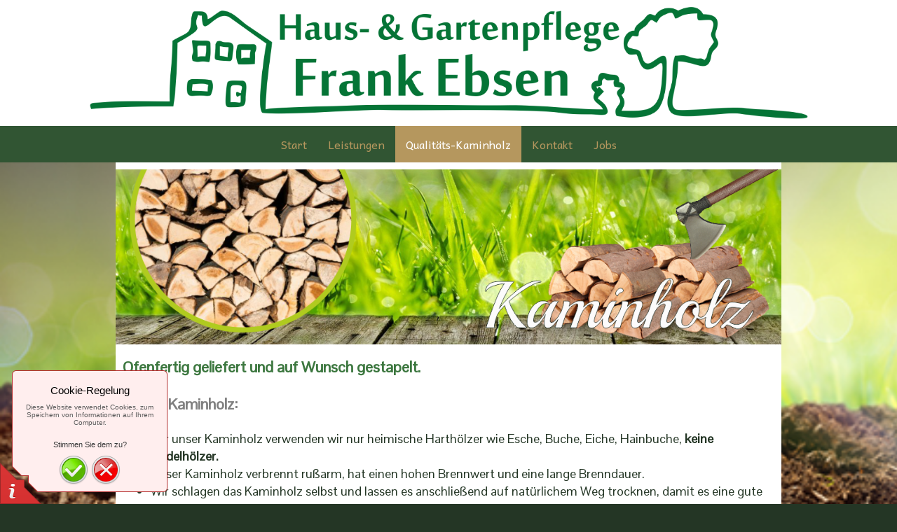

--- FILE ---
content_type: text/html
request_url: https://frankebsen.de/kaminholz/
body_size: 4019
content:
<!DOCTYPE html PUBLIC "-//W3C//DTD XHTML 1.0 Transitional//EN" "http://www.w3.org/TR/xhtml1/DTD/xhtml1-transitional.dtd">
<html xmlns="http://www.w3.org/1999/xhtml" xml:lang="de-DE" lang="de-DE">
<head>
	<meta http-equiv="Content-Type" content="text/html; charset=UTF-8" />
	<title>Qualitäts-Kaminholz - Haus- und Gartenpflege Frank Ebsen</title>
	<meta name="description" content="Haushalts- und Reinigungsservices in %%city%%">
	<meta name="keywords" content="Kaminholz, Brennholz, Feuerholz, Brennstoffe, kiel, rendsburg, flensburg, Schleswig,kappeln, husum,haushälter,haushälterin,reinigungskraft,reinigung,gebäudereinigung,staubsaugen,hausmeister,zimmermädchen,hausmeisterdienst">
	<meta name="generator" content="Web Presence Builder 17.8.12">
	<link type="text/css" rel="stylesheet" href="../css/style.css?template=generic">
	<style type="text/css">
		#widget-27735787-49d9-e0b4-f163-62f47a3ac65e {
	margin: 0 0 0 0;
	padding: 0 0 0 0;
	border-radius: 0 0 0 0;
}
#widget-27735787-49d9-e0b4-f163-62f47a3ac65e {
background-color: rgba(240,240,240,1);
}
#widget-27735787-49d9-e0b4-f163-62f47a3ac65e {box-shadow: none}
#widget-1f1d0a70-f159-a425-1c9f-447ddb2a09e7 {
	margin: 0 0 0 0;
	padding: 0 0 0 0;
	border-radius: 0 0 0 0;
}
#widget-1f1d0a70-f159-a425-1c9f-447ddb2a09e7 {box-shadow: none}
#widget-5e8e3c2d-13a1-ff40-0d27-a1e931074ba0 {
	margin: 0 0 0 0;
	padding: 0 0 0 0;
	border-radius: 0 0 0 0;
}
#widget-5e8e3c2d-13a1-ff40-0d27-a1e931074ba0 {box-shadow: none}
#widget-d825c479-e421-6c8e-2db3-6e718aec11b6 {
	margin: 0px 0px 0px 0px;
	padding: 0px 0px 0px 0px;
	border-radius: 0px 0px 0px 0px;
}
#widget-d825c479-e421-6c8e-2db3-6e718aec11b6 {box-shadow: none}
#widget-2ff465ed-b9d0-2e0e-fa16-23644f3bb0cc {
	margin: 0px 0px 0px 0px;
	padding: 0px 0px 0px 0px;
	border-radius: 0 0 0 0;
}
#widget-2ff465ed-b9d0-2e0e-fa16-23644f3bb0cc {box-shadow: none}
#widget-7255fbd3-b494-0190-d0c4-58641851c3ec {
	margin: 0 0 0 0;
	padding: 5px 10px 5px 10px;
	border-radius: 0 0 0 0;
}
#widget-7255fbd3-b494-0190-d0c4-58641851c3ec {box-shadow: none}
#widget-aff3e2b6-128a-f75b-3983-333dadafcfcf {
	margin: 0 0 0 0;
	padding: 0 0 0 0;
	border-radius: 0 0 0 0;
}
#widget-aff3e2b6-128a-f75b-3983-333dadafcfcf {box-shadow: none}
#widget-44bf6624-7158-9b34-8d7d-ec8fb7f01739 {
	margin: 0 0 0 0;
	padding: 0 0 0 0;
	border-radius: 0 0 0 0;
}
#widget-44bf6624-7158-9b34-8d7d-ec8fb7f01739 {box-shadow: none}
#widget-f00cbafc-4145-b322-b31b-40e464df2d54 {
	margin: 0px 0px 0px 0px;
	padding: 0px 0px 0px 0px;
	border-radius: 0px 0px 0px 0px;
}
#widget-f00cbafc-4145-b322-b31b-40e464df2d54 {
background-color: rgba(255,255,255,1);
}
#widget-f00cbafc-4145-b322-b31b-40e464df2d54 {box-shadow: none}
#widget-25b6b25e-c0d6-e99b-8f6c-688fe75c7457 {
	margin: 0px 0px 0px 0px;
	padding: 0px 0px 0px 0px;
	border-radius: 0px 0px 0px 0px;
}
#widget-25b6b25e-c0d6-e99b-8f6c-688fe75c7457 {
background-color: rgba(49,85,51,1);
}
#widget-25b6b25e-c0d6-e99b-8f6c-688fe75c7457 {box-shadow: none}
#widget-c2d677fd-d0f6-cc27-8cda-bb41b6d0c9ab {
	margin: 0 0 0 0;
	padding: 0 0 0 0;
	border-radius: 0 0 0 0;
}
#widget-c2d677fd-d0f6-cc27-8cda-bb41b6d0c9ab {box-shadow: none}
#widget-00813c31-3de1-fa6e-4f18-6cfaa7fab720 {
	margin: 0px 0px 0px 0px;
	padding: 10px 10px 10px 10px;
	border-radius: 0 0 0 0;
}
#widget-00813c31-3de1-fa6e-4f18-6cfaa7fab720 {box-shadow: none}
#widget-2ecb0821-e714-f042-b4a5-2914ecd873c8 {
	margin: 0px 0px 0px 0px;
	padding: 0px 10px 0px 10px;
	border-radius: 0 0 0 0;
}
#widget-2ecb0821-e714-f042-b4a5-2914ecd873c8 {box-shadow: none}
#widget-60b3bae0-4d80-a2bb-733e-0ab42f18a031 {
	margin: 0 0 0 0;
	padding: 0 0 0 0;
	border-radius: 0 0 0 0;
}
#widget-60b3bae0-4d80-a2bb-733e-0ab42f18a031 {box-shadow: none}
#widget-b05e4fff-caca-6068-d37d-f1a92426164e {
	margin: 0 0 0 0;
	padding: 10px 10px 10px 10px;
	border-radius: 0 0 0 0;
}
#widget-b05e4fff-caca-6068-d37d-f1a92426164e {box-shadow: none}
#widget-326ebac6-9fa6-ce34-aca1-65b9f14664ad {
	margin: 0px 0px 0px 0px;
	padding: 0px 10px 0px 10px;
	border-radius: 0 0 0 0;
}
#widget-326ebac6-9fa6-ce34-aca1-65b9f14664ad {box-shadow: none}
#widget-1f5b5d7a-e026-8885-7e53-c1e4c2e2c5bf {
	margin: 0 0 0 0;
	padding: 0 0 0 0;
	border-radius: 0 0 0 0;
}
#widget-1f5b5d7a-e026-8885-7e53-c1e4c2e2c5bf {box-shadow: none}
#widget-e007bacd-42ae-cb51-34cb-9fe1fa50e04b {
	margin: 10px 10px 10px 10px;
	padding: 0px 0px 0px 0px;
	border-radius: 0px 0px 0px 0px;
}
#widget-e007bacd-42ae-cb51-34cb-9fe1fa50e04b {box-shadow: none}
body{background-image: url("../attachments/Background/100_gartenarbeit-leicht-gemacht_banner.png?1635320784");background-position: top left;background-repeat: no-repeat;background-size: cover;}.watermark-content{background-image: url("../images/9abe2718a93262941b11ff864541eba9.png?1635320784");background-position: top left;background-repeat: repeat;background-size: auto;}#column1-content{background-color:rgba(255,255,255,1);}#column2-content{background-color:rgba(255,255,255,1);}#content-content{background-color:rgba(255,255,255,1);}#footer-content{background-color:rgba(49,85,51,1);}#column1-content,#column1-content .container-content-inner {border-radius:0 10px 10px 0;}
#column2-content,#column2-content .container-content-inner {border-radius:10px 10px 10px 10px;}

	</style>
	<script type="text/javascript" src="../js/css_browser_selector.js"></script>
	<link type="text/css" href="../css/navigation-27735787-49d9-e0b4-f163-62f47a3ac65e.css?template=generic" rel="stylesheet" />
<link type="text/css" href="../modules/navigation/navigation.css?template=generic" rel="stylesheet" />
<script type="text/javascript" src="../components/jquery/jquery.min.js?ac=17.8.12_43677.16080214"></script>
<link type="text/css" href="../css/text-2ff465ed-b9d0-2e0e-fa16-23644f3bb0cc.css?template=generic" rel="stylesheet" />
<link type="text/css" href="../modules/text/text.css?template=generic" rel="stylesheet" />
<script type="text/javascript" src="../modules/text/text.js?ac=17.8.12_43677.16080214"></script>
<link type="text/css" href="//fonts.googleapis.com/css?family=Pontano+Sans&subset=latin%2Clatin-ext" rel="stylesheet" />
<link type="text/css" href="../css/text-7255fbd3-b494-0190-d0c4-58641851c3ec.css?template=generic" rel="stylesheet" />
<link type="text/css" href="../css/text-f00cbafc-4145-b322-b31b-40e464df2d54.css?template=generic" rel="stylesheet" />
<link type="text/css" href="../css/navigation-25b6b25e-c0d6-e99b-8f6c-688fe75c7457.css?template=generic" rel="stylesheet" />
<link type="text/css" href="//fonts.googleapis.com/css?family=Andika&subset=latin%2Clatin-ext%2Ccyrillic%2Ccyrillic-ext" rel="stylesheet" />
<link type="text/css" href="../css/text-2ecb0821-e714-f042-b4a5-2914ecd873c8.css?template=generic" rel="stylesheet" />
<link type="text/css" href="../css/text-326ebac6-9fa6-ce34-aca1-65b9f14664ad.css?template=generic" rel="stylesheet" />
<link type="text/css" href="../css/text-e007bacd-42ae-cb51-34cb-9fe1fa50e04b.css?template=generic" rel="stylesheet" />
<script type="text/javascript">var fixHeightColumns = true;</script>
<!--[if IE]>
	<meta http-equiv="Expires" content="Thu, 01 Dec 1994 16:00:00 GMT" />
<![endif]-->
<link type="text/css" href="../modules/cookiepolicy/cookiepolicy.css?template=generic" rel="stylesheet" />
<script type="text/javascript" src="../modules/cookiepolicy/cookiepolicy.js?ac=17.8.12_43677.16080214"></script>
<link type="text/css" href="../css/layout.css?template=generic" rel="stylesheet" />
<link rel="shortcut icon" type="image/x-icon" href="../favicon.ico?1635320784" />
<script type="text/javascript">var siteBuilderJs = jQuery.noConflict(true);</script>
	
	<script type="text/javascript" src="../js/helpers.js"></script>
	<script type="text/javascript" src="../js/view.js"></script>
	
</head>
<body id="template" class="">
	<div class="unsupported">Ihre Browserversion ist veraltet. Wir empfehlen, Ihren Browser auf die neueste Version zu aktualisieren.</div><div id="page">
	<div id="watermark" class="border-none">
		<div class="external-top">
			<div class="external-top-left"></div>
			<div class="external-top-right"></div>
			<div class="external-top-center"><div><div></div></div></div>
		</div>
		<div class="external-middle">
			<div class="external-left"><div><div></div></div></div>
			<div class="external-right"><div><div></div></div></div>
			<div class="watermark-content"></div>
		</div>
		<div class="external-bottom">
			<div class="external-bottom-left"></div>
			<div class="external-bottom-right"></div>
			<div class="external-bottom-center"><div><div></div></div></div>
		</div>
	</div>
	<div id="layout" class="pageContentText">
		<div style='display: none'>
			<div class="widget widget-navigation " id="widget-27735787-49d9-e0b4-f163-62f47a3ac65e">
	<div class="widget-content"><a id="navigation-toggle-27735787-49d9-e0b4-f163-62f47a3ac65e"></a><ul class="navigation" id="navigation-27735787-49d9-e0b4-f163-62f47a3ac65e">
			<li class="normal">
			<a href="../">
				<span class="navigation-item-bullet">></span>
				<span class="navigation-item-text">Start</span>
			</a>
			
		</li><li class="normal navigation-item-expand">
			<a href="../leistungen/">
				<span class="navigation-item-bullet">></span>
				<span class="navigation-item-text">Leistungen</span>
			</a>
			<ul>
							<li class="normal">
					<a href="../leistungen/pflasterarbeiten/">
						<span class="navigation-item-bullet">></span>
						<span class="navigation-item-text">Pflasterarbeiten</span>
					</a>
					
				</li><li class="normal">
					<a href="../leistungen/garten-und-grundstueckspflge/">
						<span class="navigation-item-bullet">></span>
						<span class="navigation-item-text">Garten- und Grundstückspflege</span>
					</a>
					
				</li><li class="normal">
					<a href="../leistungen/baumpflege/">
						<span class="navigation-item-bullet">></span>
						<span class="navigation-item-text">Baumpflege</span>
					</a>
					
				</li><li class="normal">
					<a href="../leistungen/zaun-und-toranlagen/">
						<span class="navigation-item-bullet">></span>
						<span class="navigation-item-text">Zaun- und Toranlagen</span>
					</a>
					
				</li>
						</ul>
		</li><li class="selected ">
			<a href="../kaminholz/">
				<span class="navigation-item-bullet">></span>
				<span class="navigation-item-text">Qualitäts-Kaminholz</span>
			</a>
			
		</li><li class="normal">
			<a href="../contact-us/">
				<span class="navigation-item-bullet">></span>
				<span class="navigation-item-text">Kontakt</span>
			</a>
			
		</li><li class="normal navigation-item-expand">
			<a href="../jobs/">
				<span class="navigation-item-bullet">></span>
				<span class="navigation-item-text">Jobs</span>
			</a>
			<ul>
							<li class="normal">
					<a href="../jobs/garten/">
						<span class="navigation-item-bullet">></span>
						<span class="navigation-item-text">Garten</span>
					</a>
					
				</li><li class="normal">
					<a href="../jobs/reinigung/">
						<span class="navigation-item-bullet">></span>
						<span class="navigation-item-text">Reinigung</span>
					</a>
					
				</li>
						</ul>
		</li>
	</ul></div>
</div>
		</div>
		<div id="layout-header">
			<div id="header" class="container header border-none">
	<div id="header-top" class="top"><div><div></div></div></div>
	<div id="header-side" class="side"><div id="header-side2" class="side2">
		<div class="container-content">
			<div id="header-content">
				<div class="container-content-inner" id="header-content-inner">
	<div class="widget widget-text " id="widget-f00cbafc-4145-b322-b31b-40e464df2d54">
	<div class="widget-content"><p><span class="image-block  caption-not-show" style="margin-right: auto; margin-left: auto; display: block; width:1025px;"><img id="mce-21139" src="../attachments/Image/CI-Logo_PNG_3.png?template=generic" alt="" width="1025" height="160"></img></span><span class="x-form-trigger sb-folder-trigger-small x-form-trigger-over x-form-trigger-click image-block  caption-over-image" style="width:undefinedpx; width:undefinedpx; width:undefinedpx; width:undefinedpx; width:undefinedpx; width:undefinedpx; width:undefinedpx; width:undefinedpx;"><img src="https://mail2.fla.de:8443/sitebuilder/images/blank.gif" alt=""></img></span></p></div>
</div>

	<div class="widget widget-navigation " id="widget-25b6b25e-c0d6-e99b-8f6c-688fe75c7457">
	<div class="widget-content"><a id="navigation-toggle-25b6b25e-c0d6-e99b-8f6c-688fe75c7457"></a><ul class="navigation" id="navigation-25b6b25e-c0d6-e99b-8f6c-688fe75c7457">
			<li class="normal">
			<a href="../">
				<span class="navigation-item-bullet">></span>
				<span class="navigation-item-text">Start</span>
			</a>
			
		</li><li class="normal navigation-item-expand">
			<a href="../leistungen/">
				<span class="navigation-item-bullet">></span>
				<span class="navigation-item-text">Leistungen</span>
			</a>
			<ul>
							<li class="normal">
					<a href="../leistungen/pflasterarbeiten/">
						<span class="navigation-item-bullet">></span>
						<span class="navigation-item-text">Pflasterarbeiten</span>
					</a>
					
				</li><li class="normal">
					<a href="../leistungen/garten-und-grundstueckspflge/">
						<span class="navigation-item-bullet">></span>
						<span class="navigation-item-text">Garten- und Grundstückspflege</span>
					</a>
					
				</li><li class="normal">
					<a href="../leistungen/baumpflege/">
						<span class="navigation-item-bullet">></span>
						<span class="navigation-item-text">Baumpflege</span>
					</a>
					
				</li><li class="normal">
					<a href="../leistungen/zaun-und-toranlagen/">
						<span class="navigation-item-bullet">></span>
						<span class="navigation-item-text">Zaun- und Toranlagen</span>
					</a>
					
				</li>
						</ul>
		</li><li class="selected ">
			<a href="../kaminholz/">
				<span class="navigation-item-bullet">></span>
				<span class="navigation-item-text">Qualitäts-Kaminholz</span>
			</a>
			
		</li><li class="normal">
			<a href="../contact-us/">
				<span class="navigation-item-bullet">></span>
				<span class="navigation-item-text">Kontakt</span>
			</a>
			
		</li><li class="normal navigation-item-expand">
			<a href="../jobs/">
				<span class="navigation-item-bullet">></span>
				<span class="navigation-item-text">Jobs</span>
			</a>
			<ul>
							<li class="normal">
					<a href="../jobs/garten/">
						<span class="navigation-item-bullet">></span>
						<span class="navigation-item-text">Garten</span>
					</a>
					
				</li><li class="normal">
					<a href="../jobs/reinigung/">
						<span class="navigation-item-bullet">></span>
						<span class="navigation-item-text">Reinigung</span>
					</a>
					
				</li>
						</ul>
		</li>
	</ul></div>
</div>
</div>
			</div>
		</div>
	</div></div>
	<div id="header-bottom" class="bottom"><div><div></div></div></div>
</div>
		</div>
		<div id="layout-content">
			<div id="columns">
				
				
				<div id="content" class="container content border-none">
	<div id="content-top" class="top"><div><div></div></div></div>
	<div id="content-side" class="side"><div id="content-side2" class="side2">
		<div class="container-content">
			<div id="content-content">
				<div class="container-content-inner" id="content-content-inner">
	

	<div class="widget widget-pagecontent " id="widget-d825c479-e421-6c8e-2db3-6e718aec11b6">
	<div class="widget-content"><div class="widget widget-text " id="widget-2ff465ed-b9d0-2e0e-fa16-23644f3bb0cc">
	<div class="widget-content"><p><span class="image-block  caption-not-show" style="float: left; margin-right: 20px; width:1000px;"><img id="mce-14458" src="../attachments/Image/holz-header_8.png?template=generic" alt="" width="1000" height="250"></img></span></p></div>
</div><div class="widget widget-text " id="widget-7255fbd3-b494-0190-d0c4-58641851c3ec">
	<div class="widget-content"><h1><span style="font-family: 'Pontano Sans', sans-serif; font-size: 22px; font-weight: bold;">Ofenfertig geliefert und auf Wunsch gestapelt.</span></h1>
<p>&nbsp;<span style="font-weight: bold; font-size: 22px; color: #808080; font-family: 'Pontano Sans', sans-serif;">Gutes Kaminholz:</span></p>
<ul>
<li><span style="font-size: 18px;">F&uuml;r unser Kaminholz verwenden wir nur heimische Harth&ouml;lzer wie Esche, Buche, Eiche, Hainbuche, <span style="font-weight: bold;">keine Nadelh&ouml;lzer.</span></span></li>
<li><span style="font-size: 18px;">Unser Kaminholz verbrennt ru&szlig;arm, hat einen hohen Brennwert und eine lange Brenndauer. </span></li>
<li><span style="font-size: 18px;">Wir schlagen das Kaminholz selbst und lassen es anschlie&szlig;end auf nat&uuml;rlichem Weg trocknen, damit es eine gute Brenn- u. Heizqualit&auml;t erh&auml;lt.</span></li>
</ul>
<h2><span style="font-weight: bold; font-size: 22px; color: #808080; font-family: 'Pontano Sans', sans-serif;">Die Kosten:</span></h2>
<ul>
<li><span style="font-size: 16px;"><span style="font-size: 18px;"><span style="text-decoration: line-through;">Der Raummeter Kaminholz kostet aktuell:&nbsp; </span><span style="font-weight: bold;"><span style="text-decoration: line-through;"><span class="palette-color2-2">&euro; 107,- inkl. MwSt&nbsp; </span></span><span class="palette-color2-2">&nbsp; </span><span style="color: #af3f18;">ZUR ZEIT LEIDER AUSVERKAUFT</span><br /></span></span></span></li>
</ul>
<h2><span style="font-weight: bold; font-size: 22px; color: #808080; font-family: 'Pontano Sans', sans-serif;">Lieferung &amp; Einstapeln auf Wunsch:</span></h2>
<ul>
<li><span style="font-size: 16px;"><span style="font-size: 18px;">Die Lieferung im Gro&szlig;raum um Rabenholz erfolgt nach Absprache gegen Lieferaufpreis.</span></span></li>
<li><span style="font-size: 18px;">Gerne &uuml;bernehmen wir auch das Einstapeln vor Ort, Abrechnung nach Aufwand.</span></li>
<li><span style="font-size: 18px;">Gr&ouml;&szlig;ere Mengen k&ouml;nnen wir ihnen nach Verf&uuml;gbarkeit und Absprache gerne liefern</span></li>
</ul>
<p><br /><span style="font-size: 18px;">Bei Interesse einfach Telefon 04642 - 92 33 32 anrufen oder schicken Sie uns eine </span><a class=" link" href="../contact-us/">Anfrage</a><span style="font-size: 18px;">.</span></p></div>
</div></div>
</div>

	

	<table class="widget-columns-table"><tr><td class="widget-columns-column" style="width: 24.833%"></td><td class="widget-columns-column" style="width: 25.158%"></td><td class="widget-columns-column" style="width: 50.009%"></td></tr></table>
</div>
			</div>
		</div>
	</div></div>
	<div id="content-bottom" class="bottom"><div><div></div></div></div>
</div>
			</div>
		</div>
		<div id="layout-footer">
			<div id="footer" class="container footer border-none">
	<div id="footer-top" class="top"><div><div></div></div></div>
	<div id="footer-side" class="side"><div id="footer-side2" class="side2">
		<div class="container-content">
			<div id="footer-content">
				<div class="container-content-inner" id="footer-content-inner">
	<div class="widget widget-text " id="widget-e007bacd-42ae-cb51-34cb-9fe1fa50e04b">
	<div class="widget-content"><p style="text-align: center;">Haus &amp; Gartenpflege Frank Ebsen - Buhskoppel 7, 24395 Rabenholz - Telefon: 04642-<span>923332</span></p>
<p style="text-align: center;"><span>&copy;&nbsp;Haus- &amp; Gartenpflege Frank Ebsen. 2019 Alle Rechte vorbehalten<br /></span></p>
<p style="text-align: center;"><span><a class=" link" href="../impressum/"><span class=" link">Impressum</span></a> | <a class=" link" href="../datenschutzerklarung/">Datenschutzerkl&auml;rung</a></span></p></div>
</div>
<div class="mobile-view-switcher"></div></div>
			</div>
		</div>
	</div></div>
	<div id="footer-bottom" class="bottom"><div><div></div></div></div>
</div>
		</div>
		
	</div>
</div>
	<script type="text/javascript" src="../js/anti_cache.js?ac=17.8.12_43677.16080214"></script>
<div id="cookiepolicy">
	<div id="cookiepolicy-corner"></div>
	<div id="cookiepolicy-dialog">
		<h1>Cookie-Regelung</h1>
		<p>Diese Website verwendet Cookies,
zum Speichern von Informationen auf Ihrem Computer.</p>
		<h3>Stimmen Sie dem zu?</h3>
		<div id="cookiepolicy-ok-button" title="Ja, ich stimme zu"></div>
		<div id="cookiepolicy-cancel-button" title="Nein danke, weiter zu Google"></div>
	</div>
</div>
<script type="text/javascript">
window.mobileSwitcherText = "Zur Standardversion wechseln";
window.desktopSwitcherText = "Zur Mobilversion wechseln";
</script><script type="text/javascript">
siteBuilderJs(document).ready(function ($) {
	$("#navigation-toggle-27735787-49d9-e0b4-f163-62f47a3ac65e").click(function(e) {
				e.preventDefault();
				$("#navigation-27735787-49d9-e0b4-f163-62f47a3ac65e").slideToggle();
			});
	$.addImagesAnimation('#widget-2ff465ed-b9d0-2e0e-fa16-23644f3bb0cc');	$.addImagesAnimation('#widget-7255fbd3-b494-0190-d0c4-58641851c3ec');	$.addImagesAnimation('#widget-f00cbafc-4145-b322-b31b-40e464df2d54');$("#navigation-toggle-25b6b25e-c0d6-e99b-8f6c-688fe75c7457").click(function(e) {
				e.preventDefault();
				$("#navigation-25b6b25e-c0d6-e99b-8f6c-688fe75c7457").slideToggle();
			});
	$.addImagesAnimation('#widget-2ecb0821-e714-f042-b4a5-2914ecd873c8');	$.addImagesAnimation('#widget-326ebac6-9fa6-ce34-aca1-65b9f14664ad');	$.addImagesAnimation('#widget-e007bacd-42ae-cb51-34cb-9fe1fa50e04b');
});
</script>
</body>
</html>

--- FILE ---
content_type: text/css
request_url: https://frankebsen.de/css/navigation-27735787-49d9-e0b4-f163-62f47a3ac65e.css?template=generic
body_size: 343
content:
#navigation-27735787-49d9-e0b4-f163-62f47a3ac65e {
	text-align: left;
}.rtl #navigation-27735787-49d9-e0b4-f163-62f47a3ac65e {
	text-align: right;
}#navigation-27735787-49d9-e0b4-f163-62f47a3ac65e li > a {
			
			
		}
		#navigation-27735787-49d9-e0b4-f163-62f47a3ac65e li {
			margin: 0px 0px 0px 0px;
		}
		#navigation-27735787-49d9-e0b4-f163-62f47a3ac65e li > a {
			font-weight: normal;
			font-style: normal;
			text-decoration: underline;
			padding: 6px 10px 7px 10px;
			border: solid #000000;
			border-width: 0px;
			border-radius: 0;
			box-shadow: none;
		}
		#navigation-27735787-49d9-e0b4-f163-62f47a3ac65e ul li {
			margin: 0px 0px 0px 0px;
		}
		#navigation-27735787-49d9-e0b4-f163-62f47a3ac65e ul li > a {
			font-weight: normal;
			font-style: normal;
			text-decoration: underline;
			padding: 6px 10px 7px 10px;
			border: solid #000000;
			border-width: 0px;
			border-radius: 0;
			box-shadow: none;
		}
		#navigation-27735787-49d9-e0b4-f163-62f47a3ac65e li.selected,
		#navigation-27735787-49d9-e0b4-f163-62f47a3ac65e li.childselected,
		#navigation-27735787-49d9-e0b4-f163-62f47a3ac65e li.selected:hover,
		#navigation-27735787-49d9-e0b4-f163-62f47a3ac65e li.childselected:hover,
		#navigation-27735787-49d9-e0b4-f163-62f47a3ac65e li:hover {
			margin: 0px 0px 0px 0px;
		}
		#navigation-27735787-49d9-e0b4-f163-62f47a3ac65e li.selected > a,
		#navigation-27735787-49d9-e0b4-f163-62f47a3ac65e li.childselected > a,
		#navigation-27735787-49d9-e0b4-f163-62f47a3ac65e li.selected:hover > a,
		#navigation-27735787-49d9-e0b4-f163-62f47a3ac65e li.childselected:hover > a,
		#navigation-27735787-49d9-e0b4-f163-62f47a3ac65e li:hover > a {
			padding: 6px 10px 7px 10px;
			border: solid #000000;
			border-width: 0px;
			border-radius: 0;
			box-shadow: none;
		}
		#navigation-27735787-49d9-e0b4-f163-62f47a3ac65e ul li.selected,
		#navigation-27735787-49d9-e0b4-f163-62f47a3ac65e ul li.childselected,
		#navigation-27735787-49d9-e0b4-f163-62f47a3ac65e ul li.selected:hover,
		#navigation-27735787-49d9-e0b4-f163-62f47a3ac65e ul li.childselected:hover,
		#navigation-27735787-49d9-e0b4-f163-62f47a3ac65e ul li:hover {
			margin: 0px 0px 0px 0px;
		}
		#navigation-27735787-49d9-e0b4-f163-62f47a3ac65e ul li.selected > a,
		#navigation-27735787-49d9-e0b4-f163-62f47a3ac65e ul li.childselected > a,
		#navigation-27735787-49d9-e0b4-f163-62f47a3ac65e ul li.selected:hover > a,
		#navigation-27735787-49d9-e0b4-f163-62f47a3ac65e ul li.childselected:hover > a,
		#navigation-27735787-49d9-e0b4-f163-62f47a3ac65e ul li:hover > a {
			padding: 6px 10px 7px 10px;
		}

		#navigation-27735787-49d9-e0b4-f163-62f47a3ac65e > li.normal > a { color: #000000;}
		#navigation-27735787-49d9-e0b4-f163-62f47a3ac65e > li.normal > a { background-color: transparent; } #navigation-27735787-49d9-e0b4-f163-62f47a3ac65e > li.normal > a { background-image: none; }
		#navigation-27735787-49d9-e0b4-f163-62f47a3ac65e li.selected > a, #navigation-27735787-49d9-e0b4-f163-62f47a3ac65e li.childselected > a { color: #000000; }
		#navigation-27735787-49d9-e0b4-f163-62f47a3ac65e ul > li.normal > a { color: #000000; }#navigation-27735787-49d9-e0b4-f163-62f47a3ac65e ul > li.normal > a { background-image: none; }
		#navigation-27735787-49d9-e0b4-f163-62f47a3ac65e ul > li.normal > a { background-color: #FFFFFF; }
		#navigation-27735787-49d9-e0b4-f163-62f47a3ac65e li.selected > a, #navigation-27735787-49d9-e0b4-f163-62f47a3ac65e li.childselected > a, #navigation-27735787-49d9-e0b4-f163-62f47a3ac65e ul > li.childselected > a { background-color: #FFFFFF; }
		#navigation-27735787-49d9-e0b4-f163-62f47a3ac65e li.normal:hover > a { color: #000000; }
		#navigation-27735787-49d9-e0b4-f163-62f47a3ac65e li.normal:hover > a { background-color: #FFFFFF; } #navigation-27735787-49d9-e0b4-f163-62f47a3ac65e li.selected > a, #navigation-27735787-49d9-e0b4-f163-62f47a3ac65e li.childselected > a, #navigation-27735787-49d9-e0b4-f163-62f47a3ac65e li.normal:hover > a { background-image: none; }
		.mobile-view #navigation-27735787-49d9-e0b4-f163-62f47a3ac65e li.selected > a,
		.mobile-view #navigation-27735787-49d9-e0b4-f163-62f47a3ac65e li.childselected > a { color: #000000; }.mobile-view #navigation-27735787-49d9-e0b4-f163-62f47a3ac65e li.selected > a,
		.mobile-view #navigation-27735787-49d9-e0b4-f163-62f47a3ac65e li.childselected > a { background-color: transparent; }.mobile-view #navigation-27735787-49d9-e0b4-f163-62f47a3ac65e li:hover > a { color: #000000; }.mobile-view #navigation-27735787-49d9-e0b4-f163-62f47a3ac65e li:hover > a { background-color: transparent; }.mobile-view #navigation-27735787-49d9-e0b4-f163-62f47a3ac65e ul > li > a { color: #000000; }.mobile-view #navigation-27735787-49d9-e0b4-f163-62f47a3ac65e ul > li > a { background-color: transparent; }

--- FILE ---
content_type: text/css
request_url: https://frankebsen.de/css/text-2ff465ed-b9d0-2e0e-fa16-23644f3bb0cc.css?template=generic
body_size: -12
content:
#widget-2ff465ed-b9d0-2e0e-fa16-23644f3bb0cc .widget-content {
			border-radius: 0 0 0 0;
		}

--- FILE ---
content_type: text/css
request_url: https://frankebsen.de/css/text-7255fbd3-b494-0190-d0c4-58641851c3ec.css?template=generic
body_size: -12
content:
#widget-7255fbd3-b494-0190-d0c4-58641851c3ec .widget-content {
			border-radius: 0 0 0 0;
		}

--- FILE ---
content_type: text/css
request_url: https://frankebsen.de/css/text-f00cbafc-4145-b322-b31b-40e464df2d54.css?template=generic
body_size: -11
content:
#widget-f00cbafc-4145-b322-b31b-40e464df2d54 .widget-content {
			border-radius: 0px 0px 0px 0px;
		}

--- FILE ---
content_type: text/css
request_url: https://frankebsen.de/css/navigation-25b6b25e-c0d6-e99b-8f6c-688fe75c7457.css?template=generic
body_size: 358
content:
#navigation-25b6b25e-c0d6-e99b-8f6c-688fe75c7457 {
	text-align: center;
}#navigation-25b6b25e-c0d6-e99b-8f6c-688fe75c7457 li > a {
			font-family: Andika, sans-serif;
			font-size: 16px;
		}
		#navigation-25b6b25e-c0d6-e99b-8f6c-688fe75c7457 li {
			margin: 0px 0px 0px 0px;
		}
		#navigation-25b6b25e-c0d6-e99b-8f6c-688fe75c7457 li > a {
			font-weight: normal;
			font-style: normal;
			text-decoration: none;
			padding: 15px 15px 15px 15px;
			border: solid #ffffff;
			border-width: 0;
			border-radius: 0;
			box-shadow: none;
		}
		#navigation-25b6b25e-c0d6-e99b-8f6c-688fe75c7457 ul li {
			margin: 0px 0px 0px 0px;
		}
		#navigation-25b6b25e-c0d6-e99b-8f6c-688fe75c7457 ul li > a {
			font-weight: normal;
			font-style: normal;
			text-decoration: none;
			padding: 15px 15px 15px 15px;
			border: solid #ffffff;
			border-width: 0;
			border-radius: 0;
			box-shadow: none;
		}
		#navigation-25b6b25e-c0d6-e99b-8f6c-688fe75c7457 li.selected,
		#navigation-25b6b25e-c0d6-e99b-8f6c-688fe75c7457 li.childselected,
		#navigation-25b6b25e-c0d6-e99b-8f6c-688fe75c7457 li.selected:hover,
		#navigation-25b6b25e-c0d6-e99b-8f6c-688fe75c7457 li.childselected:hover,
		#navigation-25b6b25e-c0d6-e99b-8f6c-688fe75c7457 li:hover {
			margin: 0px 0px 0px 0px;
		}
		#navigation-25b6b25e-c0d6-e99b-8f6c-688fe75c7457 li.selected > a,
		#navigation-25b6b25e-c0d6-e99b-8f6c-688fe75c7457 li.childselected > a,
		#navigation-25b6b25e-c0d6-e99b-8f6c-688fe75c7457 li.selected:hover > a,
		#navigation-25b6b25e-c0d6-e99b-8f6c-688fe75c7457 li.childselected:hover > a,
		#navigation-25b6b25e-c0d6-e99b-8f6c-688fe75c7457 li:hover > a {
			padding: 15px 15px 15px 15px;
			border: solid #ffffff;
			border-width: 0;
			border-radius: 0;
			box-shadow: none;
		}
		#navigation-25b6b25e-c0d6-e99b-8f6c-688fe75c7457 ul li.selected,
		#navigation-25b6b25e-c0d6-e99b-8f6c-688fe75c7457 ul li.childselected,
		#navigation-25b6b25e-c0d6-e99b-8f6c-688fe75c7457 ul li.selected:hover,
		#navigation-25b6b25e-c0d6-e99b-8f6c-688fe75c7457 ul li.childselected:hover,
		#navigation-25b6b25e-c0d6-e99b-8f6c-688fe75c7457 ul li:hover {
			margin: 0px 0px 0px 0px;
		}
		#navigation-25b6b25e-c0d6-e99b-8f6c-688fe75c7457 ul li.selected > a,
		#navigation-25b6b25e-c0d6-e99b-8f6c-688fe75c7457 ul li.childselected > a,
		#navigation-25b6b25e-c0d6-e99b-8f6c-688fe75c7457 ul li.selected:hover > a,
		#navigation-25b6b25e-c0d6-e99b-8f6c-688fe75c7457 ul li.childselected:hover > a,
		#navigation-25b6b25e-c0d6-e99b-8f6c-688fe75c7457 ul li:hover > a {
			padding: 15px 15px 15px 15px;
		}

		#navigation-25b6b25e-c0d6-e99b-8f6c-688fe75c7457 > li.normal > a { color: #B5975E;}
		#navigation-25b6b25e-c0d6-e99b-8f6c-688fe75c7457 > li.normal > a { background-color: #315533; } #navigation-25b6b25e-c0d6-e99b-8f6c-688fe75c7457 > li.normal > a { background-image: none; }
		#navigation-25b6b25e-c0d6-e99b-8f6c-688fe75c7457 li.selected > a, #navigation-25b6b25e-c0d6-e99b-8f6c-688fe75c7457 li.childselected > a { color: #ffffff; }
		#navigation-25b6b25e-c0d6-e99b-8f6c-688fe75c7457 ul > li.normal > a { color: #ffffff; }#navigation-25b6b25e-c0d6-e99b-8f6c-688fe75c7457 ul > li.normal > a { background-image: none; }
		#navigation-25b6b25e-c0d6-e99b-8f6c-688fe75c7457 ul > li.normal > a { background-color: #315533; }
		#navigation-25b6b25e-c0d6-e99b-8f6c-688fe75c7457 li.selected > a, #navigation-25b6b25e-c0d6-e99b-8f6c-688fe75c7457 li.childselected > a, #navigation-25b6b25e-c0d6-e99b-8f6c-688fe75c7457 ul > li.childselected > a { background-color: #B5975E; }
		#navigation-25b6b25e-c0d6-e99b-8f6c-688fe75c7457 li.normal:hover > a { color: #ffffff; }
		#navigation-25b6b25e-c0d6-e99b-8f6c-688fe75c7457 li.normal:hover > a { background-color: #B5975E; } #navigation-25b6b25e-c0d6-e99b-8f6c-688fe75c7457 li.selected > a, #navigation-25b6b25e-c0d6-e99b-8f6c-688fe75c7457 li.childselected > a, #navigation-25b6b25e-c0d6-e99b-8f6c-688fe75c7457 li.normal:hover > a { background-image: none; }
		.mobile-view #navigation-25b6b25e-c0d6-e99b-8f6c-688fe75c7457 li.selected > a,
		.mobile-view #navigation-25b6b25e-c0d6-e99b-8f6c-688fe75c7457 li.childselected > a { color: #ffffff; }.mobile-view #navigation-25b6b25e-c0d6-e99b-8f6c-688fe75c7457 li.selected > a,
		.mobile-view #navigation-25b6b25e-c0d6-e99b-8f6c-688fe75c7457 li.childselected > a { background-color: transparent; }.mobile-view #navigation-25b6b25e-c0d6-e99b-8f6c-688fe75c7457 li:hover > a { color: #ffffff; }.mobile-view #navigation-25b6b25e-c0d6-e99b-8f6c-688fe75c7457 li:hover > a { background-color: transparent; }.mobile-view #navigation-25b6b25e-c0d6-e99b-8f6c-688fe75c7457 ul > li > a { color: #B5975E; }.mobile-view #navigation-25b6b25e-c0d6-e99b-8f6c-688fe75c7457 ul > li > a { background-color: transparent; }

--- FILE ---
content_type: text/css
request_url: https://frankebsen.de/css/text-2ecb0821-e714-f042-b4a5-2914ecd873c8.css?template=generic
body_size: -12
content:
#widget-2ecb0821-e714-f042-b4a5-2914ecd873c8 .widget-content {
			border-radius: 0 0 0 0;
		}

--- FILE ---
content_type: text/css
request_url: https://frankebsen.de/css/text-326ebac6-9fa6-ce34-aca1-65b9f14664ad.css?template=generic
body_size: -12
content:
#widget-326ebac6-9fa6-ce34-aca1-65b9f14664ad .widget-content {
			border-radius: 0 0 0 0;
		}

--- FILE ---
content_type: text/css
request_url: https://frankebsen.de/css/text-e007bacd-42ae-cb51-34cb-9fe1fa50e04b.css?template=generic
body_size: -10
content:
#widget-e007bacd-42ae-cb51-34cb-9fe1fa50e04b .widget-content {
			border-radius: 0px 0px 0px 0px;
		}

--- FILE ---
content_type: text/javascript
request_url: https://frankebsen.de/modules/cookiepolicy/cookiepolicy.js?ac=17.8.12_43677.16080214
body_size: 121
content:
$(function ($) {
	var dlg = $('#cookiepolicy-dialog'),
		corner = $('#cookiepolicy-corner');

	if (!getCookie('cookiepolicy-ok')) {
		dlg.show();
		$('#cookiepolicy-ok-button').click(function () {
			corner.addClass('cookiepolicy-ok');
			setCookie('cookiepolicy-ok', '1', 365, true);
			dlg.hide();
		});
		$('#cookiepolicy-cancel-button').click(function () {
			window.location = 'http://google.com/';
		});
	} else {
		corner.addClass('cookiepolicy-ok');
	}
});